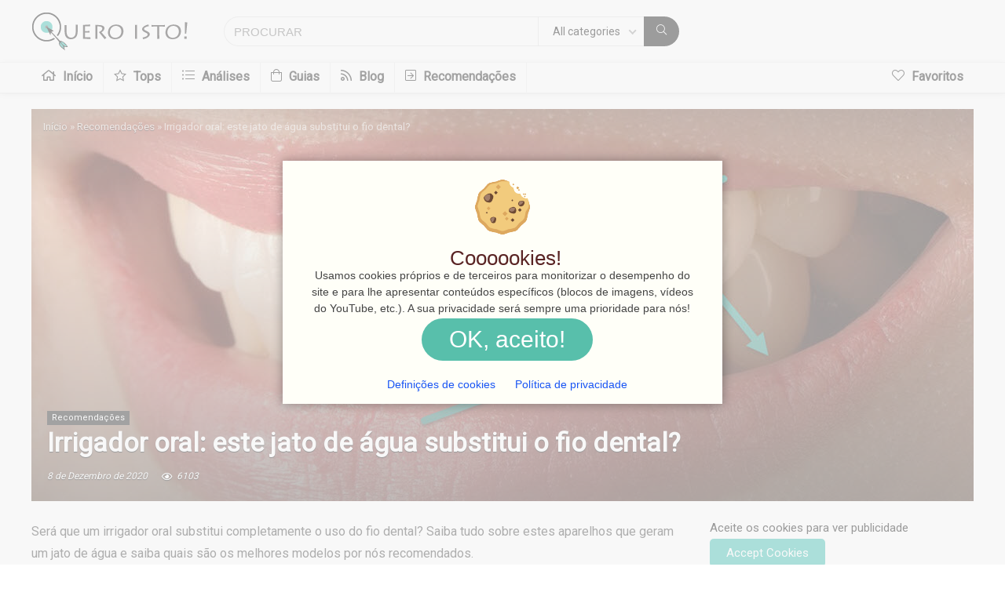

--- FILE ---
content_type: application/javascript
request_url: https://queroisto.pt/wp-content/plugins/master-popups-cookieplus/assets/public/js/cookieplus-addon-.js?ver=1.2.2
body_size: 13726
content:
(function ($) {
    function c(msg) {
        console.log(msg);
    }

    function cc(msg, msg2) {
        console.log(msg, msg2);
    }

    function clog(msg) {
        if (app.debug) {
            console.log(msg);
        }
    }

    var app = {
        debug: false,
        $popup: undefined,
        MasterPopup: undefined,
        last_action: '',
    };

    //Document Ready
    $(function () {
        $(document).on('masterpopups.AfterClosePopup', '.mpp-popup, .mpp-inline', app.after_close_popup);
        $(document).on('click', '.mpp-popup .mpp-element, .mpp-inline .mpp-element', app.on_click_popup_element);

        $(document).on('click', '.cookieplus-btn-accept-cookies', app.accept_all_cookies);
        $(document).on('click', '.cookieplus-btn-save-settings', app.save_settings_cookies);
        $(document).on('click', '.cookieplus-btn-decline-cookies', app.decline_all_cookies);
        $(document).on('click', '.cookieplus-btn-accept-terms-conditions', app.accept_terms_conditions);
        $(document).on('click', '.cookieplus-btn-accept-privacy-policy', app.accept_privacy_policy);

        $(document).on('click', '.cookieplus-switcher .xbox-sw-inner:not(.xbox-sw-disabled)', app.on_change_cookie_consent);
        //$('.cookieplus-switcher-input').on('statusChange', app.on_change_cookie_consent);

        $('.cookieplus-tabs-cookie-consent').tabster({
            direction: 'vertical',
            equalHeights: false,
            autoplay: false,
            autoplayInterval: 4500,
            responsive: {
                breakpoint: 728,
                headingTagName: "h4"
            }
        });
        $('.cookieplus-switcher-input').xboxSwitcher2({
            on_text: '',
            off_text: '',
            on_value: 'on',
            off_value: 'off',
        });
    });

    CookiePlus.should_display_popup = function (popup_id, options) {
        if (!popup_id || !options) {
            return true;
        }
        var op = options.cookieplus;
        if (op && app.cookie.get(CookiePlus.CookieConsent.cookie_name) != null) {
            return op.show_popup_after_accept_cookies;
        }
        return true;
    };

    app.popup_cookie_consent = function ($target) {
        var $popup = $target.closest('.mpp-wrap').parent();
        if ($popup && $popup.length) {
            app.MasterPopup = $popup.data('MasterPopup');
            return $popup;
        }
        return undefined;
    }

    app.on_change_cookie_consent = function (e) {
        app.$popup = app.popup_cookie_consent($(this));
        var $input = $(this).parent().find('input');
        var $info = $input.closest('.status-cookie-group').find('.cookieplus-switcher-info');
        var group_index = $input.closest('.tabster-panel').data('group');
        if ($input.next('.xbox-sw-inner').hasClass('xbox-sw-on')) {
            $info.removeClass('is-disabled').text(CookiePlusAddonSettings.texts.cookie_active);
            CookiePlus.CookieConsent.groups['group_' + group_index].consent_given = true;
        } else {
            $info.addClass('is-disabled').text(CookiePlusAddonSettings.texts.cookie_inactive);
            CookiePlus.CookieConsent.groups['group_' + group_index].consent_given = false;
        }
        var $btn_save = app.$popup.find('.cookieplus-btn-save-settings');
        $btn_save.addClass('cookieplus-btn-shake');
        setTimeout(function () {
            $btn_save.removeClass('cookieplus-btn-shake');
        }, 800);
    };

    app.after_close_popup = function (event, MasterPopup, $popup, options) {
        app.$popup = $popup;
        app.MasterPopup = MasterPopup;
        if (!options.cookieplus) {
            return;
        }
        var on_close = options.cookieplus.actions.on_close_popup;
        if (on_close != 'none') {
            if (on_close == 'accept-cookies') {
                if (app.last_action != 'decline') {
                    app.accept_all_cookies();
                }
            } else if (on_close == 'decline-cookies') {
                if (app.last_action != 'accept_all' && app.last_action != 'save_settings') {
                    app.decline_all_cookies();
                }
            }
        }
    };

    app.on_click_popup_element = function (e) {
        var $element = $(this);
        var data = $element.data('cookieplus');
        if (!data) {
            return;
        }
        var on_click = data.actions.on_click;
        if (on_click != 'none') {
            if (on_click == 'accept-cookies') {
                app.accept_all_cookies(e);
            } else if (on_click == 'decline-cookies') {
                app.decline_all_cookies(e);
            }
        }
    };

    app.accept_all_cookies = function (e) {
        clog('CookiePlus: accept_all_cookies');
        if (e) {
            e.preventDefault();
        }
        $.each(CookiePlus.CookieConsent.groups, function (index, group) {
            group.consent_given = true;
        });
        app.save_settings_cookies(e, 'accept_all');
        $(window).trigger('CookiePlus.AcceptCookies', [CookiePlus]);
    };

    app.decline_all_cookies = function (e) {
        clog('CookiePlus: decline_all_cookies');
        if (e) {
            e.preventDefault();
        }
        $.each(CookiePlus.CookieConsent.groups, function (index, group) {
            group.consent_given = false;
        });

        //Remove cookies
        if (CookiePlus.CookieConsent.remove_cookies_after_decline) {
            app.remove_cookies_after_decline();
        }

        //Save settings
        app.save_settings_cookies(e, 'decline');
        $(window).trigger('CookiePlus.DeclineCookies', [CookiePlus]);
    };

    app.remove_cookies_after_decline = function () {
        var cookies = document.cookie.split("; ");
        var Consent = CookiePlus.CookieConsent;
        for (var i = 0; i < cookies.length; i++) {
            var domain = window.location.hostname.split(".");
            while (domain.length > 0) {
                var cookie_name = cookies[i].split(";")[0].split("=")[0];
                if (!CookiePlusCookieBlocker.in_array(cookie_name, Consent.allowed_cookies) && cookie_name != Consent.cookie_name) {
                    var expires = 'expires=Thu, 01-Jan-1970 00:00:01 GMT';
                    var cookieBase = encodeURIComponent(cookie_name) + '=; ' + expires + '; domain=' + domain.join('.') + ' ;path=';
                    var path = location.pathname.split('/');
                    document.cookie = cookieBase + '/';
                    while (path.length > 0) {
                        document.cookie = cookieBase + path.join('/');
                        path.pop();
                    }
                }
                domain.shift();
            }
        }
    };

    app.save_settings_cookies = function (e, action) {
        clog('CookiePlus: save_settings_cookies');
        action == typeof action == 'undefined' ? 'save_settings' : action;
        app.last_action = action;

        if (e) {
            e.preventDefault();
            app.$popup = app.popup_cookie_consent($(e.currentTarget));

            //Nice loading
            if ($(e.currentTarget).hasClass('cookieplus-btn')) {
                var $btn = $(e.currentTarget);
                var btn_html = $btn.html();
                var dot = '.';
                var i = 0;
                var loading = setInterval(function () {
                    if (i < 3) {
                        $btn.html(btn_html + dot);
                    } else {
                        clearInterval(loading);
                    }
                    dot += '.';
                    i++;
                }, 1100);
            }
        }

        //Close popup after save settings
        if (app.$popup && app.MasterPopup && CookiePlus.CookieConsent.close_popup_on_save) {
            if (app.MasterPopup.is_open) {
                app.MasterPopup.close();
            }
        }

        app.ajax({
            data: {
                action: 'cookieplus_proccess_cookie_consent',
                accept_all: action == 'accept_all' ? true : false,
                decline: action == 'decline' ? true : false,
                cookie_consent: CookiePlus.CookieConsent,
            },
            success: function (response) {
                if (!CookiePlusAddonSettings.is_admin) {
                    location.reload();
                }
                if (response.success) {
                    //c('=======> Ajax success <=======')
                }
            }
        });

        $(window).trigger('CookiePlus.SaveCookieSettings', [CookiePlus]);
    };

    app.accept_terms_conditions = function (e) {
        e.preventDefault();
        var $btn = $(this);
        $btn.fadeOut(600);
        app.ajax({
            data: {
                action: 'cookieplus_accept_terms',
            },
            success: function (response) {
                if (response.success) {
                    var $message = '<div class="cookieplus-accepted-message">' + CookiePlus.TermsConditions.thanks_message + '</div>';
                    $btn.closest('.cookieplus').html($message);
                    setTimeout(function () {
                        if (CookiePlus.TermsConditions.redirect_page && document.URL.indexOf(CookiePlus.TermsConditions.redirect_page) == -1) {
                            window.location = CookiePlus.TermsConditions.redirect_page;
                        }
                    }, 2000);
                }
            }
        });
        $(window).trigger('CookiePlus.AcceptTermsConditions', [CookiePlus]);
    };

    app.accept_privacy_policy = function (e) {
        e.preventDefault();
        var $btn = $(this);
        $btn.fadeOut(600);
        app.ajax({
            data: {
                action: 'cookieplus_accept_policy',
            },
            success: function (response) {
                if (response.success) {
                    var $message = '<div class="cookieplus-accepted-message">' + CookiePlus.PrivacyPolicy.thanks_message + '</div>';
                    $btn.closest('.cookieplus').html($message);
                    setTimeout(function () {
                        if (CookiePlus.PrivacyPolicy.redirect_page && document.URL.indexOf(CookiePlus.PrivacyPolicy.redirect_page) == -1) {
                            window.location = CookiePlus.PrivacyPolicy.redirect_page;
                        }
                    }, 2000);
                }
            }
        });
        $(window).trigger('CookiePlus.AcceptPrivacyPolicy', [CookiePlus]);
    };

    app.ajax = function (options) {
        var defaults = {
            type: 'post',
            data: {
                ajax_nonce: CookiePlusAddonSettings.ajax_nonce,
            },
            dataType: 'json',
            beforeSend: function () {
            },
            success: function (response) {
            },
            complete: function (jqXHR, textStatus) {
            },
        };
        options = $.extend(true, {}, defaults, options);

        clog('AJAX PROCESS');
        clog('ajax data:');
        clog(options.data);

        $.ajax({
            url: CookiePlusAddonSettings.ajax_url,
            type: options.type,
            dataType: options.dataType,
            data: options.data,
            beforeSend: options.beforeSend,
            success: function (response) {
                clog('ajax success, response:');
                clog(response);
                if ($.isFunction(options.success)) {
                    options.success.call(this, response);
                }
            },
            error: function (jqXHR, textStatus, errorThrown) {
                clog('ajax error, jqXHR');
                clog(jqXHR);
                clog('ajax error, errorThrown');
                clog(errorThrown);
            },
            complete: function (jqXHR, textStatus) {
                if ($.isFunction(options.complete)) {
                    options.complete.call(this, jqXHR, textStatus);
                }
            }
        });
    };

    app.cookie = {
        set: function (name, value, days, domain) {
            var expires = "";
            if (days) {
                days = parseInt(days, 10);
                var date = new Date();
                date.setTime(date.getTime() + (days * 24 * 60 * 60 * 1000));
                expires = "; expires=" + date.toGMTString();
            }
            var new_cookie = name + "=" + value + expires + "; path=/";
            if (domain) {
                new_cookie += ";domain=" + domain;
            }
            document.cookie = new_cookie;
        },
        get: function (name) {
            var nameEQ = name + "=";
            var ca = document.cookie.split(';');
            for (var i = 0; i < ca.length; i++) {
                var c = ca[i];
                while (c.charAt(0) === ' ') {
                    c = c.substring(1, c.length);
                }
                if (c.indexOf(nameEQ) === 0) {
                    return c.substring(nameEQ.length, c.length);
                }
            }
            return null;
        },
        remove: function (name, domain) {
            this.set(name, "", -1, domain);
        }
    };

    return app;

})(jQuery);

// jQuery(document).ready(function ($) {
//     $(window).on('CookiePlus.AcceptCookies', function (event) {
//         console.log(window.CookiePlus);
//     });
// });
